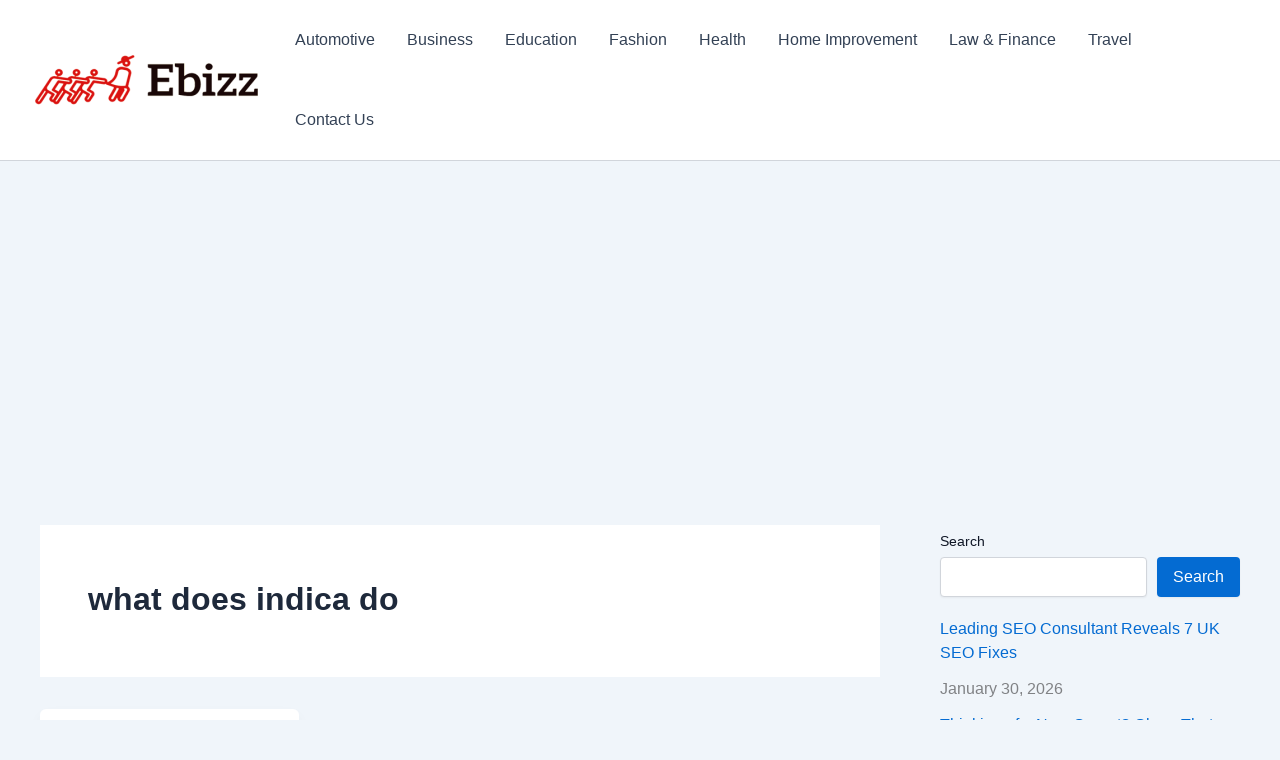

--- FILE ---
content_type: text/html; charset=utf-8
request_url: https://www.google.com/recaptcha/api2/aframe
body_size: 268
content:
<!DOCTYPE HTML><html><head><meta http-equiv="content-type" content="text/html; charset=UTF-8"></head><body><script nonce="jyDc0gFqxtMHjLZJrSm3Kw">/** Anti-fraud and anti-abuse applications only. See google.com/recaptcha */ try{var clients={'sodar':'https://pagead2.googlesyndication.com/pagead/sodar?'};window.addEventListener("message",function(a){try{if(a.source===window.parent){var b=JSON.parse(a.data);var c=clients[b['id']];if(c){var d=document.createElement('img');d.src=c+b['params']+'&rc='+(localStorage.getItem("rc::a")?sessionStorage.getItem("rc::b"):"");window.document.body.appendChild(d);sessionStorage.setItem("rc::e",parseInt(sessionStorage.getItem("rc::e")||0)+1);localStorage.setItem("rc::h",'1770079630566');}}}catch(b){}});window.parent.postMessage("_grecaptcha_ready", "*");}catch(b){}</script></body></html>